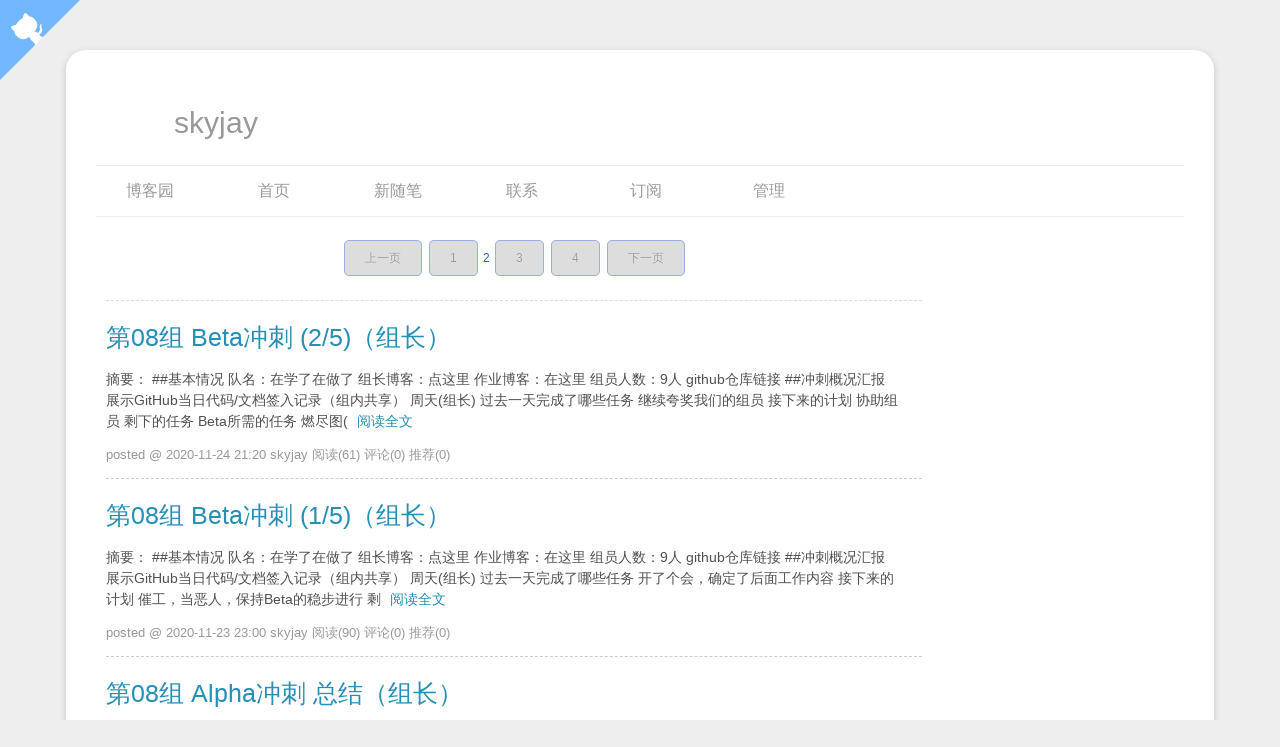

--- FILE ---
content_type: text/html; charset=utf-8
request_url: https://www.cnblogs.com/skyjay666?page=2
body_size: 6839
content:
<!DOCTYPE html>
<html lang="zh-cn">
<head>
    <meta charset="utf-8" />
    <meta name="viewport" content="width=device-width, initial-scale=1.0" />
    <meta name="referrer" content="origin-when-cross-origin" />
    
    
    
    
    <meta http-equiv="Cache-Control" content="no-transform" />
    <meta http-equiv="Cache-Control" content="no-siteapp" />
    <meta http-equiv="X-UA-Compatible" content="IE=edge" />
    <title>skyjay - 博客园</title>
    <link rel="icon" id="favicon" href="https://assets.cnblogs.com/favicon_v3_2.ico" type="image/x-icon" />
    <link rel="canonical" />
    
    <link rel="stylesheet" href="/css/blog-common.min.css?v=upPkXvnd9QTNAQiQSnN_7dWPJzLeSWnCHOHEx3YTwbg" />
    

    
        
    <link type="text/css" rel="stylesheet" href="https://www.cnblogs.com/skyjay666/custom.css?v=SzCPmXoPcFJA2o5/JwfYkBOdGE8=" />
    
    <link id="mobile-style" media="only screen and (max-width: 767px)" type="text/css" rel="stylesheet" href="/skins/SimpleMemory/bundle-simplememory-mobile-pure.min.css?v=aRX62AKMOemFjPvcqLpiWU4EUDUaW4D0roq6cDfsHXE" />
    
    <link type="application/rss+xml" rel="alternate" href="https://www.cnblogs.com/skyjay666/rss" />
    <link type="application/rsd+xml" rel="EditURI" href="https://www.cnblogs.com/skyjay666/rsd.xml" />
    <link type="application/wlwmanifest+xml" rel="wlwmanifest" href="https://www.cnblogs.com/skyjay666/wlwmanifest.xml" />
    

    <script>
        var currentBlogId = 628569;
        var currentBlogApp = 'skyjay666';
        var isLogined = false;
        var isBlogOwner = false;
        var skinName = 'SimpleMemory';
        var visitorUserId = '';
        window.hasCustomScript = false;
        window.cb_enable_mathjax = false;
        window.mathEngine = 0;
        window.codeHighlightEngine = 1;
        window.enableCodeLineNumber = false;
        window.codeHighlightTheme = 'cnblogs';
        window.darkModeCodeHighlightTheme = 'vs2015';
        window.isDarkCodeHighlightTheme = false;
        window.isDarkModeCodeHighlightThemeDark = true;
        window.isDisableCodeHighlighter = false;
        window.enableCodeThemeTypeFollowSystem = false;
        window.enableMacStyleCodeBlock = false;

    </script>
    <script src="https://assets.cnblogs.com/scripts/jquery-3.3.1.min.js"></script>
    <script src="https://cdn-www.cnblogs.com/js/blog-common.min.js?v=RFGERRcjWIhTa7U41qlH9hy8CmqXo4rvx_OV0WoZTAQ"></script>
    
</head>
<body class="skin-simplememory no-navbar">
    <a name="top"></a>
    <div id="top_nav" class="navbar forpc navbar-custom">
        <nav id="nav_main" class="navbar-main">
            <ul id="nav_left" class="navbar-list navbar-left">
                <li class="navbar-branding">
                    <a href="https://www.cnblogs.com/" title="开发者的网上家园" role="banner">
                        <img src="//assets.cnblogs.com/logo.svg" alt="博客园logo" />
                    </a>
                </li>
                <li><a href="https://cnblogs.vip/">会员</a></li>
                <li><a href="https://www.cnblogs.com/cmt/p/18500368">众包</a></li>
                <li><a href="https://news.cnblogs.com/" onclick="countClicks('nav', 'skin-navbar-news')">新闻</a></li>
                <li><a href="https://q.cnblogs.com/" onclick="countClicks('nav', 'skin-navbar-q')">博问</a></li>
                <li><a href="https://ing.cnblogs.com/" onclick="countClicks('nav', 'skin-navbar-ing')">闪存</a></li>
                <li><a href="https://www.cnblogs.com/cmt/p/19081960">赞助商</a></li>
                <li><a href="https://harmonyos.cnblogs.com/" onclick="countClicks('nav', 'blog-navbar-harmonyos')">HarmonyOS</a></li>
                <li><a href="https://chat2db-ai.com/" target="_blank" onclick="countClicks('nav', 'skin-navbar-chat2db')">Chat2DB</a></li>
            </ul>
            <ul id="nav_right" class="navbar-list navbar-right">
                <li>
                    <form id="zzk_search" class="navbar-search dropdown" action="https://zzk.cnblogs.com/s" method="get" role="search">
                        <input name="w" id="zzk_search_input" placeholder="代码改变世界" type="search" tabindex="3" autocomplete="off" />
                        <button id="zzk_search_button" onclick="window.navbarSearchManager.triggerActiveOption()">
                            <img id="search_icon" class="focus-hidden" src="//assets.cnblogs.com/icons/search.svg" alt="搜索" />
                            <img class="hidden focus-visible" src="//assets.cnblogs.com/icons/enter.svg" alt="搜索" />
                        </button>
                        <ul id="navbar_search_options" class="dropdown-menu quick-search-menu">
                            <li tabindex="0" class="active" onclick="zzkSearch(event, document.getElementById('zzk_search_input').value)">
                                <div class="keyword-wrapper">
                                    <img src="//assets.cnblogs.com/icons/search.svg" alt="搜索" />
                                    <div class="keyword"></div>
                                </div>
                                <span class="search-area">所有博客</span>
                            </li>
                                    <li tabindex="1" onclick="zzkBlogSearch(event, 'skyjay666', document.getElementById('zzk_search_input').value)">
                                        <div class="keyword-wrapper">
                                            <img src="//assets.cnblogs.com/icons/search.svg" alt="搜索" />
                                            <div class="keyword"></div>
                                        </div>
                                        <span class="search-area">当前博客</span>
                                    </li>
                        </ul>
                    </form>
                </li>
                <li id="navbar_login_status" class="navbar-list">
                    <a class="navbar-user-info navbar-blog" href="https://i.cnblogs.com/EditPosts.aspx?opt=1" alt="写随笔" title="写随笔">
                        <img id="new_post_icon" class="navbar-icon" src="//assets.cnblogs.com/icons/newpost.svg" alt="写随笔" />
                    </a>
                    <a id="navblog-myblog-icon" class="navbar-user-info navbar-blog" href="https://passport.cnblogs.com/GetBlogApplyStatus.aspx" alt="我的博客" title="我的博客">
                        <img id="myblog_icon" class="navbar-icon" src="//assets.cnblogs.com/icons/myblog.svg" alt="我的博客" />
                    </a>
                    <a class="navbar-user-info navbar-message navbar-icon-wrapper" href="https://msg.cnblogs.com/" alt="短消息" title="短消息">
                        <img id="msg_icon" class="navbar-icon" src="//assets.cnblogs.com/icons/message.svg" alt="短消息" />
                        <span id="msg_count" style="display: none"></span>
                    </a>
                    <a id="navbar_lite_mode_indicator" data-current-page="blog" style="display: none" href="javascript:void(0)" alt="简洁模式" title="简洁模式启用，您在访问他人博客时会使用简洁款皮肤展示">
                        <img class="navbar-icon" src="//assets.cnblogs.com/icons/lite-mode-on.svg" alt="简洁模式" />
                    </a>
                    <div id="user_info" class="navbar-user-info dropdown">
                        <a class="dropdown-button" href="https://home.cnblogs.com/">
                            <img id="user_icon" class="navbar-avatar" src="//assets.cnblogs.com/icons/avatar-default.svg" alt="用户头像" />
                        </a>
                        <div class="dropdown-menu">
                            <a id="navblog-myblog-text" href="https://passport.cnblogs.com/GetBlogApplyStatus.aspx">我的博客</a>
                            <a href="https://home.cnblogs.com/">我的园子</a>
                            <a href="https://account.cnblogs.com/settings/account">账号设置</a>
                            <a href="https://vip.cnblogs.com/my">会员中心</a>
                            <a href="javascript:void(0)" id="navbar_lite_mode_toggle" title="简洁模式会使用简洁款皮肤显示所有博客">
    简洁模式 <span id="navbar_lite_mode_spinner" class="hide">...</span>
</a>

                            <a href="javascript:void(0)" onclick="account.logout();">退出登录</a>
                        </div>
                    </div>
                    <a class="navbar-anonymous" href="https://account.cnblogs.com/signup">注册</a>
                    <a class="navbar-anonymous" href="javascript:void(0);" onclick="account.login()">登录</a>
                </li>
            </ul>
        </nav>
    </div>

    <div id="page_begin_html">
        <a rel="nofollow noopener"  href="https://github.com/skyjay666" class="github-corner" aria-label="View source on GitHub"><svg width="80" height="80" viewBox="0 0 250 250" style="fill:#70B7FD; color:#fff; position: absolute; top: 0; border: 0; left: 0; transform: scale(-1, 1);" aria-hidden="true"><path d="M0,0 L115,115 L130,115 L142,142 L250,250 L250,0 Z"></path><path d="M128.3,109.0 C113.8,99.7 119.0,89.6 119.0,89.6 C122.0,82.7 120.5,78.6 120.5,78.6 C119.2,72.0 123.4,76.3 123.4,76.3 C127.3,80.9 125.5,87.3 125.5,87.3 C122.9,97.6 130.6,101.9 134.4,103.2" fill="currentColor" style="transform-origin: 130px 106px;" class="octo-arm"></path><path d="M115.0,115.0 C114.9,115.1 118.7,116.5 119.8,115.4 L133.7,101.6 C136.9,99.2 139.9,98.4 142.2,98.6 C133.8,88.0 127.5,74.4 143.8,58.0 C148.5,53.4 154.0,51.2 159.7,51.0 C160.3,49.4 163.2,43.6 171.4,40.1 C171.4,40.1 176.1,42.5 178.8,56.2 C183.1,58.6 187.2,61.8 190.9,65.4 C194.5,69.0 197.7,73.2 200.1,77.6 C213.8,80.2 216.3,84.9 216.3,84.9 C212.7,93.1 206.9,96.0 205.4,96.6 C205.1,102.4 203.0,107.8 198.3,112.5 C181.9,128.9 168.3,122.5 157.7,114.1 C157.9,116.9 156.7,120.9 152.7,124.9 L141.0,136.5 C139.8,137.7 141.6,141.9 141.8,141.8 Z" fill="currentColor" class="octo-body"></path></svg></a><style>.github-corner:hover .octo-arm{animation:octocat-wave 560ms ease-in-out}@keyframes octocat-wave{0%,100%{transform:rotate(0)}20%,60%{transform:rotate(-25deg)}40%,80%{transform:rotate(10deg)}}@media (max-width:500px){.github-corner:hover .octo-arm{animation:none}.github-corner .octo-arm{animation:octocat-wave 560ms ease-in-out}}</style>
    </div>

    <div id="home">
<div id="header">
	<div id="blogTitle">
        <a id="lnkBlogLogo" href="https://www.cnblogs.com/skyjay666/"><img id="blogLogo" src="/skins/custom/images/logo.gif" alt="返回主页" /></a>		
		

<h1><a id="Header1_HeaderTitle" class="headermaintitle HeaderMainTitle" href="https://www.cnblogs.com/skyjay666">skyjay</a>
</h1>
<h2></h2>




		
	</div>
	<div id="navigator">
		
<ul id="navList">
<li><a id="blog_nav_sitehome" class="menu" href="https://www.cnblogs.com/">
博客园</a>
</li>
<li>
<a id="blog_nav_myhome" class="menu" href="https://www.cnblogs.com/skyjay666/">
首页</a>
</li>
<li>

<a id="blog_nav_newpost" class="menu" href="https://i.cnblogs.com/EditPosts.aspx?opt=1">
新随笔</a>
</li>
<li>
<a id="blog_nav_contact" class="menu" href="https://msg.cnblogs.com/send/skyjay">
联系</a></li>
<li>
<a id="blog_nav_rss" class="menu" href="javascript:void(0)" data-rss="https://www.cnblogs.com/skyjay666/rss/">
订阅</a>
<!--<partial name="./Shared/_XmlLink.cshtml" model="Model" /></li>--></li>
<li>
<a id="blog_nav_admin" class="menu" href="https://i.cnblogs.com/">
管理</a>
</li>
</ul>


		<div class="blogStats">
			<div id="blog_stats_place_holder"><script>loadBlogStats();</script></div>
		</div>
	</div>
</div>
<div id="main">
	<div id="mainContent">
	<div class="forFlow">
		



<div id="homepage_top_pager" class="topicListFooter">
    

<div class="pager">
    <a href="https://www.cnblogs.com/skyjay666?page=1">上一页</a>
    
    
        <a href="https://www.cnblogs.com/skyjay666?page=1">1</a>
    2
        <a href="https://www.cnblogs.com/skyjay666?page=3">3</a>
        <a href="https://www.cnblogs.com/skyjay666?page=4">4</a>
    
    
    <a href="https://www.cnblogs.com/skyjay666?page=3">下一页</a>
</div>
</div>

		
<div class="day" role="article" aria-describedby="postlist_description_14011316">
    <div class="dayTitle">
        <a href="https://www.cnblogs.com/skyjay666/p/archive/2020/11/24">2020年11月24日
</a>
    </div>

        <div class="postTitle" role="heading" aria-level="2">
            <a class="postTitle2 vertical-middle" href="https://www.cnblogs.com/skyjay666/p/14011316.html">
    <span>
        第08组 Beta冲刺 (2/5)（组长）
    </span>
    

</a>
        </div>
        <div class="postCon">

<div class="c_b_p_desc" id="postlist_description_14011316">
摘要：        
##基本情况 队名：在学了在做了 组长博客：点这里 作业博客：在这里 组员人数：9人 github仓库链接 ##冲刺概况汇报 展示GitHub当日代码/文档签入记录（组内共享） 周天(组长) 过去一天完成了哪些任务 继续夸奖我们的组员 接下来的计划 协助组员 剩下的任务 Beta所需的任务 燃尽图(    <a href="https://www.cnblogs.com/skyjay666/p/14011316.html" class="c_b_p_desc_readmore">阅读全文</a>
</div>

</div>
        <div class="clear"></div>
        <div class="postDesc">posted @ 2020-11-24 21:20
skyjay
<span data-post-id="14011316" class="post-view-count">阅读(61)</span>
<span data-post-id="14011316" class="post-comment-count">评论(0)</span>
<span data-post-id="14011316" class="post-digg-count">推荐(0)</span>

</div>
        <div class="clear"></div>
</div>


		
<div class="day" role="article" aria-describedby="postlist_description_14011313">
    <div class="dayTitle">
        <a href="https://www.cnblogs.com/skyjay666/p/archive/2020/11/23">2020年11月23日
</a>
    </div>

        <div class="postTitle" role="heading" aria-level="2">
            <a class="postTitle2 vertical-middle" href="https://www.cnblogs.com/skyjay666/p/14011313.html">
    <span>
        第08组 Beta冲刺 (1/5)（组长） 
    </span>
    

</a>
        </div>
        <div class="postCon">

<div class="c_b_p_desc" id="postlist_description_14011313">
摘要：        
##基本情况 队名：在学了在做了 组长博客：点这里 作业博客：在这里 组员人数：9人 github仓库链接 ##冲刺概况汇报 展示GitHub当日代码/文档签入记录（组内共享） 周天(组长) 过去一天完成了哪些任务 开了个会，确定了后面工作内容 接下来的计划 催工，当恶人，保持Beta的稳步进行 剩    <a href="https://www.cnblogs.com/skyjay666/p/14011313.html" class="c_b_p_desc_readmore">阅读全文</a>
</div>

</div>
        <div class="clear"></div>
        <div class="postDesc">posted @ 2020-11-23 23:00
skyjay
<span data-post-id="14011313" class="post-view-count">阅读(90)</span>
<span data-post-id="14011313" class="post-comment-count">评论(0)</span>
<span data-post-id="14011313" class="post-digg-count">推荐(0)</span>

</div>
        <div class="clear"></div>
</div>


		
<div class="day" role="article" aria-describedby="postlist_description_14006615">
    <div class="dayTitle">
        <a href="https://www.cnblogs.com/skyjay666/p/archive/2020/11/22">2020年11月22日
</a>
    </div>

        <div class="postTitle" role="heading" aria-level="2">
            <a class="postTitle2 vertical-middle" href="https://www.cnblogs.com/skyjay666/p/14006615.html">
    <span>
        第08组 Alpha冲刺 总结（组长）
    </span>
    

</a>
        </div>
        <div class="postCon">

<div class="c_b_p_desc" id="postlist_description_14006615">
摘要：        
#一、基本情况 队名：在学了在做了 组长博客：点这里 作业博客：在这里 组员人数：9人 github仓库链接 答辩总结 该次阿尔法大家都很积极，有问题大家一起提出来一起解决，虽然走了一些弯路，但是也较为实际的体会了一次阿尔法的特点 全组讨论的照片 工作占比 | 姓名 | 占比 | 分工| | | |    <a href="https://www.cnblogs.com/skyjay666/p/14006615.html" class="c_b_p_desc_readmore">阅读全文</a>
</div>

</div>
        <div class="clear"></div>
        <div class="postDesc">posted @ 2020-11-22 23:03
skyjay
<span data-post-id="14006615" class="post-view-count">阅读(134)</span>
<span data-post-id="14006615" class="post-comment-count">评论(0)</span>
<span data-post-id="14006615" class="post-digg-count">推荐(0)</span>

</div>
        <div class="clear"></div>
</div>


		
<div class="day" role="article" aria-describedby="postlist_description_14005414">
    <div class="dayTitle">
        <a href="https://www.cnblogs.com/skyjay666/p/archive/2020/11/19">2020年11月19日
</a>
    </div>

        <div class="postTitle" role="heading" aria-level="2">
            <a class="postTitle2 vertical-middle" href="https://www.cnblogs.com/skyjay666/p/14005414.html">
    <span>
        第08组 Alpha冲刺 (6/6)（组长）
    </span>
    

</a>
        </div>
        <div class="postCon">

<div class="c_b_p_desc" id="postlist_description_14005414">
摘要：        
##基本情况 队名：在学了在做了 组长博客：点这里 作业博客：在这里 组员人数：9人 github仓库链接 ##冲刺概况汇报 展示GitHub当日代码/文档签入记录（组内共享） 周天(组长) 过去两天完成了哪些任务 和前端聊天 催进度当恶人 接下来的计划 观望一下服务器 答辩以及准备后面内容 剩下的    <a href="https://www.cnblogs.com/skyjay666/p/14005414.html" class="c_b_p_desc_readmore">阅读全文</a>
</div>

</div>
        <div class="clear"></div>
        <div class="postDesc">posted @ 2020-11-19 22:57
skyjay
<span data-post-id="14005414" class="post-view-count">阅读(73)</span>
<span data-post-id="14005414" class="post-comment-count">评论(0)</span>
<span data-post-id="14005414" class="post-digg-count">推荐(0)</span>

</div>
        <div class="clear"></div>
</div>


		
<div class="day" role="article" aria-describedby="postlist_description_13994135">
    <div class="dayTitle">
        <a href="https://www.cnblogs.com/skyjay666/p/archive/2020/11/17">2020年11月17日
</a>
    </div>

        <div class="postTitle" role="heading" aria-level="2">
            <a class="postTitle2 vertical-middle" href="https://www.cnblogs.com/skyjay666/p/13994135.html">
    <span>
        第08组 Alpha冲刺 (5/6)（组长）
    </span>
    

</a>
        </div>
        <div class="postCon">

<div class="c_b_p_desc" id="postlist_description_13994135">
摘要：        
##基本情况 队名：在学了在做了 组长博客：点这里 作业博客：在这里 组员人数：9人 github仓库链接 ##冲刺概况汇报 展示GitHub当日代码/文档签入记录（组内共享） 周天(组长) 过去两天完成了哪些任务 画了一些扩展界面 和前端对接 接下来的计划 画图 观望一下服务器 与组员沟通，确保α    <a href="https://www.cnblogs.com/skyjay666/p/13994135.html" class="c_b_p_desc_readmore">阅读全文</a>
</div>

</div>
        <div class="clear"></div>
        <div class="postDesc">posted @ 2020-11-17 22:59
skyjay
<span data-post-id="13994135" class="post-view-count">阅读(78)</span>
<span data-post-id="13994135" class="post-comment-count">评论(0)</span>
<span data-post-id="13994135" class="post-digg-count">推荐(0)</span>

</div>
        <div class="clear"></div>
</div>


		
<div class="day" role="article" aria-describedby="postlist_description_13977214">
    <div class="dayTitle">
        <a href="https://www.cnblogs.com/skyjay666/p/archive/2020/11/15">2020年11月15日
</a>
    </div>

        <div class="postTitle" role="heading" aria-level="2">
            <a class="postTitle2 vertical-middle" href="https://www.cnblogs.com/skyjay666/p/13977214.html">
    <span>
        第08组 Alpha冲刺 (4/6)（组长）
    </span>
    

</a>
        </div>
        <div class="postCon">

<div class="c_b_p_desc" id="postlist_description_13977214">
摘要：        
##基本情况 队名：在学了在做了 组长博客：点这里 作业博客：在这里 组员人数：9人 github仓库链接 ##冲刺概况汇报 展示GitHub当日代码/文档签入记录（组内共享） 周天(组长) 过去两天完成了哪些任务 画了一下部分界面的尺寸图 和前端对接 接下来的计划 画图 观望一下服务器 与组员沟通    <a href="https://www.cnblogs.com/skyjay666/p/13977214.html" class="c_b_p_desc_readmore">阅读全文</a>
</div>

</div>
        <div class="clear"></div>
        <div class="postDesc">posted @ 2020-11-15 22:48
skyjay
<span data-post-id="13977214" class="post-view-count">阅读(78)</span>
<span data-post-id="13977214" class="post-comment-count">评论(0)</span>
<span data-post-id="13977214" class="post-digg-count">推荐(0)</span>

</div>
        <div class="clear"></div>
</div>


		
<div class="day" role="article" aria-describedby="postlist_description_13971736">
    <div class="dayTitle">
        <a href="https://www.cnblogs.com/skyjay666/p/archive/2020/11/13">2020年11月13日
</a>
    </div>

        <div class="postTitle" role="heading" aria-level="2">
            <a class="postTitle2 vertical-middle" href="https://www.cnblogs.com/skyjay666/p/13971736.html">
    <span>
        第08组 Alpha冲刺 (3/6)（组长）
    </span>
    

</a>
        </div>
        <div class="postCon">

<div class="c_b_p_desc" id="postlist_description_13971736">
摘要：        
##基本情况 队名：在学了在做了 组长博客：点这里 作业博客：在这里 组员人数：9人 github仓库链接 ##冲刺概况汇报 展示GitHub当日代码/文档签入记录（组内共享） 周天(组长) 过去两天完成了哪些任务 讨论了一下近期目标 画了一下部分界面的尺寸图 接下来的计划 画图 与组员沟通，确保α    <a href="https://www.cnblogs.com/skyjay666/p/13971736.html" class="c_b_p_desc_readmore">阅读全文</a>
</div>

</div>
        <div class="clear"></div>
        <div class="postDesc">posted @ 2020-11-13 23:11
skyjay
<span data-post-id="13971736" class="post-view-count">阅读(92)</span>
<span data-post-id="13971736" class="post-comment-count">评论(0)</span>
<span data-post-id="13971736" class="post-digg-count">推荐(0)</span>

</div>
        <div class="clear"></div>
</div>


		
<div class="day" role="article" aria-describedby="postlist_description_13960405">
    <div class="dayTitle">
        <a href="https://www.cnblogs.com/skyjay666/p/archive/2020/11/11">2020年11月11日
</a>
    </div>

        <div class="postTitle" role="heading" aria-level="2">
            <a class="postTitle2 vertical-middle" href="https://www.cnblogs.com/skyjay666/p/13960405.html">
    <span>
        第08组 Alpha冲刺 (2/6)（组长）
    </span>
    

</a>
        </div>
        <div class="postCon">

<div class="c_b_p_desc" id="postlist_description_13960405">
摘要：        
##基本情况 队名：在学了在做了 组长博客：点这里 作业博客：在这里 组员人数：9人 ##冲刺概况汇报 展示GitHub当日代码/文档签入记录（组内共享） 周天(组长) 过去两天完成了哪些任务 说明了近期需要完成的内容 接下来的计划 继续学 看开发文档 与组员沟通，确保α的稳步进行 剩下的任务 完成    <a href="https://www.cnblogs.com/skyjay666/p/13960405.html" class="c_b_p_desc_readmore">阅读全文</a>
</div>

</div>
        <div class="clear"></div>
        <div class="postDesc">posted @ 2020-11-11 22:51
skyjay
<span data-post-id="13960405" class="post-view-count">阅读(82)</span>
<span data-post-id="13960405" class="post-comment-count">评论(0)</span>
<span data-post-id="13960405" class="post-digg-count">推荐(0)</span>

</div>
        <div class="clear"></div>
</div>


		
<div class="day" role="article" aria-describedby="postlist_description_13946598">
    <div class="dayTitle">
        <a href="https://www.cnblogs.com/skyjay666/p/archive/2020/11/09">2020年11月9日
</a>
    </div>

        <div class="postTitle" role="heading" aria-level="2">
            <a class="postTitle2 vertical-middle" href="https://www.cnblogs.com/skyjay666/p/13946598.html">
    <span>
        第08组 Alpha冲刺 (1/6)（组长）
    </span>
    

</a>
        </div>
        <div class="postCon">

<div class="c_b_p_desc" id="postlist_description_13946598">
摘要：        
##基本情况 队名：在学了在做了 组长博客：点这里 作业博客：在这里 组员人数：9人 ##冲刺概况汇报 展示GitHub当日代码/文档签入记录（组内共享） 周天(组长) 过去两天完成了哪些任务 分配了组内的部分任务 说明了alpha冲刺所需的内容 接下来的计划 继续学 安排好日程所需，分配好细致内容    <a href="https://www.cnblogs.com/skyjay666/p/13946598.html" class="c_b_p_desc_readmore">阅读全文</a>
</div>

</div>
        <div class="clear"></div>
        <div class="postDesc">posted @ 2020-11-09 23:14
skyjay
<span data-post-id="13946598" class="post-view-count">阅读(72)</span>
<span data-post-id="13946598" class="post-comment-count">评论(0)</span>
<span data-post-id="13946598" class="post-digg-count">推荐(0)</span>

</div>
        <div class="clear"></div>
</div>


		
<div class="day" role="article" aria-describedby="postlist_description_13898603">
    <div class="dayTitle">
        <a href="https://www.cnblogs.com/skyjay666/p/archive/2020/11/01">2020年11月1日
</a>
    </div>

        <div class="postTitle" role="heading" aria-level="2">
            <a class="postTitle2 vertical-middle" href="https://www.cnblogs.com/skyjay666/p/13898603.html">
    <span>
        第08组(70) 需求分析报告（组长）
    </span>
    

</a>
        </div>
        <div class="postCon">

<div class="c_b_p_desc" id="postlist_description_13898603">
摘要：        
组长博客链接： 组长本次团队展示链接 团队项目logo如下:point_down:： logo上的元素很好地体现了我们团队项目的内容。 一、团队基本情况 本团队由九名同学组成，团队内有善于夸讲队友的队长，有脑洞无敌的气氛组成员，也有稳如泰山的啃书组成员，团队结构合理，idea的产出和动手实现都有保证    <a href="https://www.cnblogs.com/skyjay666/p/13898603.html" class="c_b_p_desc_readmore">阅读全文</a>
</div>

</div>
        <div class="clear"></div>
        <div class="postDesc">posted @ 2020-11-01 18:52
skyjay
<span data-post-id="13898603" class="post-view-count">阅读(162)</span>
<span data-post-id="13898603" class="post-comment-count">评论(0)</span>
<span data-post-id="13898603" class="post-digg-count">推荐(0)</span>

</div>
        <div class="clear"></div>
</div>



<div class="topicListFooter">
    <div id="nav_next_page">
        

    </div>    
</div>


<div id="homepage_bottom_pager" class="topicListFooter">
    

<div class="pager">
    <a href="https://www.cnblogs.com/skyjay666?page=1">上一页</a>
    
    
        <a href="https://www.cnblogs.com/skyjay666?page=1">1</a>
    2
        <a href="https://www.cnblogs.com/skyjay666?page=3">3</a>
        <a href="https://www.cnblogs.com/skyjay666?page=4">4</a>
    
    
    <a href="https://www.cnblogs.com/skyjay666?page=3">下一页</a>
</div>
</div>



<script>
    updatePostStats(
        $(".post-view-count").map(function () { return this.dataset.postId }).get(),
        function(id, count) { $(".post-view-count[data-post-id=" + id + "]").text("阅读(" + count + ")") },
        function(id, count) { $(".post-comment-count[data-post-id=" + id + "]").text("评论(" + count + ")") },
        function(id, count) { $(".post-digg-count[data-post-id=" + id + "]").text("推荐(" + count + ")") });
</script>
	</div>
	</div>
	<div id="sideBar">
		<div id="sideBarMain">
			

			<div id="blog-calendar" style="display:none"></div><script>loadBlogDefaultCalendar();</script>			
			<div id="leftcontentcontainer">
				<div id="blog-sidecolumn"></div>
                    <script>loadBlogSideColumn();</script>
			</div>			
		</div>
	</div>
	<div class="clear"></div>
	</div>
	<div class="clear"></div>
	<div id="footer">
		<a href="https://www.cnblogs.com/" id="footer_site_link" class="footer-brand">博客园</a>
<span class="footer-copyright"> &nbsp;&copy;&nbsp; 2004-2025</span>
<br /><span class="footer-icp">
    <a target="_blank" href="http://www.beian.gov.cn/portal/registerSystemInfo?recordcode=33010602011771"><img src="//assets.cnblogs.com/images/ghs.png" />浙公网安备 33010602011771号</a>
    <a href="https://beian.miit.gov.cn" target="_blank">浙ICP备2021040463号-3</a>
</span>



	</div>
</div>



    

    <input type="hidden" id="antiforgery_token" value="CfDJ8CE1tT_puDpHgc1zrpsLVP--U4-tSiBTypJMx1kHbC0eAAzeMe3hT5RG_YCrDZbfgtOPRzFlK17hVbysIzOiC8X_pzjlvtb9sY3Qh_oi1dYHIaUT5y0kzdEmC38w3_r1SZfmDH5Ij1RSvHFEys6za4U" />
    <script async src="https://www.googletagmanager.com/gtag/js?id=G-M95P3TTWJZ"></script>
<script>
    window.dataLayer = window.dataLayer || [];
    function gtag() { dataLayer.push(arguments); }
    gtag('js', new Date());
    gtag('config', 'G-M95P3TTWJZ');
</script>
<script defer src="https://hm.baidu.com/hm.js?866c9be12d4a814454792b1fd0fed295"></script>
</body>
</html>


--- FILE ---
content_type: text/css; charset=utf-8
request_url: https://www.cnblogs.com/skyjay666/custom.css?v=SzCPmXoPcFJA2o5/JwfYkBOdGE8=
body_size: 5353
content:
.c_ad_block {
    display: none !important;
}

#ad_t2{
   display: none !important;
}
//鼠标样式
a:hover {
        cursor:url(https://files.cnblogs.com/files/laoguantongxiegogo/click_24px_1231393_easyicon.net.ico),auto;
 }
body {
        cursor:url(https://files.cnblogs.com/files/laoguantongxiegogo/pointer_24px_1231389_easyicon.net.ico),auto;
 }

#back-to-top {
    background-color: #85c2ff;
    bottom: 0;
    box-shadow: 0 0 6px #bdc3c7;
    color: #1c92d2;
    padding: 7px 7px;
    position: fixed;
    right: 50px;
    cursor: pointer;
}

@font-face {
  font-family: 'FontAwesome';
  font-style: normal;
  font-weight: normal;
  src: url("https://blog.zhaishidan.cn/css/font/fontawesome-webfont.eot?#iefix") format('embedded-opentype'), url("https://blog.zhaishidan.cn/css/font/fontawesome-webfont.woff") format('woff'), url("https://blog.zhaishidan.cn/css/font/fontawesome-webfont.ttf") format('truetype'), url("https://blog.zhaishidan.cn/css/font/fontawesome-webfont.svg#FontAwesomeRegular") format('svg');
}
* {
  margin: 0;
  padding: 0;
}
body {
  background: #eee;
  color: #444;
  font-family: "Lucida Grande", "Lucida Sans Unicode", Helvetica, Arial, Verdana, sans-serif;
  font-size: 14px;
  text-shadow: 0 0 1px transparent;
  color:#505050;
}
@media screen and (max-width: 1260px) {
  body {
    margin: 0px;
  }
}
@media screen and (max-width: 600px) {
  body {
    font-size: 13px;
  }
}
h1,h2,h3,h4,h5,h6 {font-family: "Lucida Grande", "Lucida Sans Unicode", Helvetica, Arial, Verdana, sans-serif;}
h1 {font-size: 1.8em;}
h2 {font-size: 1.5em;}
h3 {font-size: 1.3em;}
a {text-decoration: none;color: #258fb8;}
a:hover {text-decoration: underline;}
#home{
    margin: 0 auto;
    width: 85%;
    background-color: #fff;
    padding: 30px;
    margin-top: 50px;
    margin-bottom: 50px;
    box-shadow: 0 2px 6px rgba(100, 100, 100, 0.3);
    border-radius: 20px;
}
#tbCommentBody {width: 100%;}
#blogTitle {width:22%;margin-top: -10px;text-align: center;}
.alignright {float: right;}
.clearfix {zoom: 1;}
.clearfix:before,.clearfix:after {content: "";display: table;}
.clearfix:after {clear: both;}
#header, #main, #footer {width: 100%;margin: 0 auto;}
@media screen and (max-width: 1260px) {
  #main {
    width: 95%;
  }
}
#mainContent {
  width: 75%;
  float: left;
  margin-left: 10px;
}
@media screen and (max-width: 1260px) {
  #main-col {
    width: 100%;
    margin-right: -300px;
  }
}
@media screen and (max-width: 900px) {
  #main-col {
    margin-right: 0;
    float: none;
  }
}
@media screen and (max-width: 1260px) {
  #wrapper {
    margin-right: 300px;
  }
}
@media screen and (max-width: 900px) {
  #wrapper {
    margin-right: 0;
  }
}
#header {
  text-shadow: 0 0 1px #fff;
  margin: 20px auto 30px;
  position: relative;
  height: 60px;
  color: #999;
}
#header a {
  color: #999;
}
#header a:hover {
  color: #258fb8;
  text-decoration: none;
}
#header h1 {
  font-weight: normal;
  font-size: 30px;
}
#header h2 {
  font-weight: normal;
  font-size: 0.9em;
  margin-top: 10px;
  margin-left: 30px;
}
#header #navigator {
  font-family: "Lato", Helvetica Neue, Helvetica, Arial, sans-serif;
  width: 100%;
  font-size: 16px;
    border-bottom: 1px solid #ededed;
    border-top: 1px solid #ededed;
    height: 50px;
    line-height: 50px;
    clear: both;
    margin-top: 25px;
}
#header #navigator ul {
  list-style: none;
}
#header #navigator ul li {
  float: left;
  width: 10%;
  text-align: center;
  margin-right: 15px;
}
#header .blogStats {
  float: right;
  font-size: 13px;
}
.topicListFooter {
  margin-top:30px;
  margin-bottom: 30px;
  margin-right: 0 !important;
}
.topicListFooter a {
  display: inline !important;
  padding: 10px 20px;
  background: #ddd;
  color: #999;
  font-family: "Lato", Helvetica Neue, Helvetica, Arial, sans-serif;
  text-shadow: 0 0 1px #fff;
  border-radius: 5px;
}
.topicListFooter a:hover {
  background: #258fb8;
  color: #fff;
  text-decoration: none;
  text-shadow: none;
}
.topicListFooter .prev:before {
  content: '\f053';
  padding-right: 10px;
  font-family: FontAwesome;
}
.topicListFooter .next:after {
  content: '\f054';
  padding-left: 10px;
  font-family: FontAwesome;
}
article {
  -webkit-box-shadow: 1px 2px 3px #ddd;
  box-shadow: 1px 2px 3px #ddd;
  background: #fff;
}
article.page {
  padding-left: 20px;
}
article.page .icon {
  display: none;
}
.postIcon:before {
  content: '\f016';
}
article.photo .icon:before {
  content: '\f030';
}
article.link .icon:before {
  content: '\f0c1';
}
article.link .title a:after {
  content: '\f08e';
  color: #999;
  font: 12px FontAwesome;
  padding-left: 10px;
  vertical-align: super;
}
/******************************************以下自定义样式***********************************************/
#MySignature{
border-top: 2px solid #ccc;
    padding-top: 20px;
}
.pager{
    border-bottom: 1px dashed #ddd;
    padding-bottom: 30px;
margin-bottom: -30px;
}
#blog-calendar{
  width:0px;
  height:0px;
  display: none !important;
}
#TopViewPostsBlock ul li{
    white-space: nowrap;
    overflow: hidden;
    text-overflow: ellipsis;
    width: 100%;
    display: inline-block;
    height: 30px;
    line-height: 30px;
}
.day .dayTitle{
      display: none !important;
}
//去掉广告
#ad_t2,#opt_under_post,.c_ad_block,#under_post_news,#under_post_kb{
    display: none !important;
}
.postTitle, .entrylistPosttitle {
  font-family: "Lato", Helvetica Neue, Helvetica, Arial, sans-serif;
  font-size: 1.8em;
  padding: 20px 20px 15px 0px;
  background: #fff;
  border-radius: 10px 10px 0px 0px;
  white-space: nowrap;
  overflow: hidden;
  text-overflow: ellipsis;
}
.entrylistPostSummary, .postCon, .postBody {
  padding: 0 20px 15px 0px;
  -webkit-box-shadow: 1px 2px 3px #ddd;
  box-shadow: 0 2px 0 #ddd;
  background: #fff;
  position: relative;
}
.postDesc, .entrylistItemPostDesc {
  padding: 0px 20px 15px 0px;
  color: #999;
  font-size: 0.9em;
  line-height: 16px;
  position: relative;
  min-height: 16px;
  background: #fff;
  border-bottom: 1px dashed #ccc;
}
#blog-calendar {
  display: none;
}
@media screen and (max-width: 600px) {
  .postCon {
    padding-left: 0px;
  }
}
.postIcon {
  height: 0px;
  margin-right: 25px;
  position: relative;
  top: 25px;
  left: 25px;
  color: #258fb8;
}
@media screen and (max-width: 600px) {
  article header .icon {
    display: none;
  }
}
.postIcon:before {
  position: absolute;
  font: 32px FontAwesome;
  top: 0;
  left: 0;
  width: 32px;
  text-align: center;
}
article header time {
  color: #999;
  font: 0.9em "Lato", Helvetica Neue, Helvetica, Arial, sans-serif;
  margin-bottom: 5px;
  display: block;
  line-height: 1;
}
article header .title {
  font-weight: normal;
}
article header .title a {
  color: #444;
}
article header .title a:hover {
  color: #258fb8;
  text-decoration: none;
}
#cnblogs_post_body {
  text-align: justify;
  line-height: 1.6;
}
#cnblogs_post_body p,
#cnblogs_post_body blockquote,
#cnblogs_post_body ul,
#cnblogs_post_body ol,
#cnblogs_post_body dl,
#cnblogs_post_body table,
#cnblogs_post_body iframe,
#cnblogs_post_body h3,
#cnblogs_post_body h4,
#cnblogs_post_body h5,
#cnblogs_post_body h6,
#cnblogs_post_body .video-container {
  margin-top: 15px;
}
#cnblogs_post_body blockquote {
  border-top: 1px solid #ddd;
  border-bottom: 1px solid #ddd;
  font-style: italic;
  font-family: "Georgia", serif;
  font-size: 1.2em;
  padding: 0 30px 15px;
}
#cnblogs_post_body blockquote footer {
  border-top: none;
  font-size: 0.8em;
  line-height: 1;
  margin: 20px 0 0;
  padding-top: 0;
}
#cnblogs_post_body blockquote footer cite:before {
  content: '—';
  color: #ccc;
  padding: 0 0.5em;
}
#cnblogs_post_body code,
#cnblogs_post_body pre {
  font-family: Monaco, Menlo, Consolas, Courier New, monospace;
}
#cnblogs_post_body code {
  background: #eee;
  color: #666;
  padding: 0 5px;
  margin: 0 2px;
  font-size: 0.9em;
  border: 1px solid #ddd;
  -webkit-border-radius: 3px;
  border-radius: 3px;
}
#cnblogs_post_body pre {
  background: #eee;
  overflow: auto;
  padding: 7px 15px;
  -webkit-border-radius: 2px;
  border-radius: 2px;
}
#cnblogs_post_body pre code {
  background: none;
  padding: 0;
  margin: 0;
  border: none;
  -webkit-border-radius: 0;
  border-radius: 0;
}
#cnblogs_post_body ul ul,
#cnblogs_post_body ol ul,
#cnblogs_post_body dl ul,
#cnblogs_post_body ul ol,
#cnblogs_post_body ol ol,
#cnblogs_post_body dl ol,
#cnblogs_post_body ul dl,
#cnblogs_post_body ol dl,
#cnblogs_post_body dl dl {
  margin-top: 0;
}
#cnblogs_post_body h1,
#cnblogs_post_body h2 {
  font-weight: bold;
  border-bottom: 1px solid #ddd;
  padding-bottom: 10px;
  margin-top: 20px;
}
#cnblogs_post_body h3,
#cnblogs_post_body h4,
#cnblogs_post_body h5,
#cnblogs_post_body h6 {
  font-weight: normal;
  background: #eee;
    border-radius: 6px;
    color: Red;
    font-family: "微软雅黑" , "宋体" , "黑体" ,Arial;
    height: 25px;
    line-height: 25px;
    margin: 18px 5px !important;
    padding: 8px;
    opacity: 0.8;
    border: 1px dashed #aaa;
}
.postBody img, 
.entrylistPostSummary img, .postCon img,
.postBody video {
  max-width: 100%;
  height: auto;
  border: none;
}
#cnblogs_post_body iframe {
  border: none;
}
#cnblogs_post_body .caption {
  display: block;
  margin-top: 5px;
  color: #999;
  position: relative;
  font-size: 0.9em;
  padding-left: 25px;
}
#cnblogs_post_body .caption:before {
  content: '\f040';
  position: absolute;
  font: 1.3em FontAwesome;
  position: absolute;
  left: 0;
  top: 3px;
}
#cnblogs_post_body .video-container {
  position: relative;
  padding-bottom: 56.25%;
  padding-top: 30px;
  height: 0;
  overflow: hidden;
}
#cnblogs_post_body .video-container iframe,
#cnblogs_post_body .video-container object,
#cnblogs_post_body .video-container embed {
  position: absolute;
  top: 0;
  left: 0;
  width: 100%;
  height: 100%;
  margin-top: 0;
}
#cnblogs_post_body .pullquote {
  float: right;
  border: none;
  padding: 0;
  margin: 1em 0 0.5em 1.5em;
  text-align: left;
  width: 45%;
  font-size: 1.5em;
}
#blog-comments-placeholder, #comment_form {
  padding: 20px;
  background: #fff;
  -webkit-box-shadow: 1px 10px 10px #ddd;
  box-shadow: 10px 10px 10px #ddd;
  margin-bottom: 50px;
    border: 1px solid #ccc;
padding-top:0;
}
.feedback_area_title {
  margin-bottom: 15px;
  font-size: 1.8em;
}
.feedbackItem {
  border-bottom: 1px dashed #CCC;
  margin-bottom: 10px;
  padding: 5px;
}
.color_shine {background: rgb(226, 242, 255);}
.feedbackItem:hover {-webkit-animation-name: color_shine;-webkit-animation-duration: 2s;-webkit-animation-iteration-count: infinite;}
#comment_form .title {
  font-weight: normal;
  margin-bottom: 15px;
}
#ad_under_post_holder {
  display: none;
}
.entrylistTitle {
  color: #999;
  font-weight: normal;
  margin-bottom: 30px;
  text-shadow: 0 0 1px #fff;
}
.entrylistTitle:before {
  font-family: FontAwesome;
  content: '\f07b';
  padding-right: 15px;
}
.archive {
  -webkit-box-shadow: 1px 2px 3px #ddd;
  box-shadow: 1px 2px 3px #ddd;
  border-bottom: 1px solid #ddd;
  margin-bottom: 50px;
}
.archive article {
  -webkit-box-shadow: none;
  box-shadow: none;
}
.archive article .post-content {
  margin-bottom: 0;
}
#sideBar{
  width: 22%;
  line-height: 1.8em;
  float: right;
}
@media screen and (max-width: 900px) {
  #sideBar {
    float: none;
    width: 100%;
  }
}
.catListLink, .catListMyTeams, .catListComment, .catListFeedback {
  display: none;
}
.search, .newsItem, .catListPostCategory, .catListPostArchive, .catListTag, .catListView, .catListBlogRank {
  background: #fff;
  -webkit-box-shadow: 1px 2px 3px #ddd;
  box-shadow: 10px 10px 10px #ddd;
  margin-bottom: 30px;
  word-wrap: break-word;
  border-radius: 10px;
  margin-top: 10px;
  border: 1px solid #ddd;
}
#blog-sidecolumn h3, .newsItem h3 {
  padding: 15px 20px;
  font-size: 1em;
  border-bottom: 1px solid #ddd;
  font-weight: normal;
}
#blog-sidecolumn ul, .newsItem #blog-news {
  font-size: 0.9em;
  padding: 15px 20px;
}
#blog-sidecolumn ul,
#blog-sidecolumn ol,
#blog-sidecolumn dl {
  list-style: none;
}
#blog-sidecolumn ul ul,
#blog-sidecolumn ol ul,
#blog-sidecolumn dl ul,
#blog-sidecolumn ul ol,
#blog-sidecolumn ol ol,
#blog-sidecolumn dl ol,
#blog-sidecolumn ul dl,
#blog-sidecolumn ol dl,
#blog-sidecolumn dl dl {
  list-style: disc;
  margin-left: 20px;
}
#q {
  background: #fff;
  font-family: "Lato", Helvetica Neue, Helvetica, Arial, sans-serif;
  font-style: italic;
  font-size: 1em;
  padding: 10px 15px;
  border: 1px solid #ddd;
  width: 100%;
  -webkit-box-sizing: border-box;
  -moz-box-sizing: border-box;
  box-sizing: border-box;
  color: #999;
  height: 100%;
}
#q:focus {
  color: #444;
}
/*隐藏搜索框中的无用组件*/
.mySearch {
  display: none;
}

#sideBar .tag small {
  margin-left: 15px;
  color: #999;
}
#sideBar .tag small:before {
  content: '(';
}
#sideBar .tag small:after {
  content: ')';
}
#sideBar .twitter li {
  border-bottom: 1px solid #ddd;
  padding: 15px 20px;
  font-size: 0.9em;
}
#sideBar .twitter li:last-of-type {
  border-bottom: none;
}
#sideBar .twitter small {
  display: block;
  margin-top: 10px;
  color: #999;
  line-height: 1;
}
#sideBar .tagcloud .entry {
  padding-right: 5px;
}
#sideBar .tagcloud a {
  margin-right: 10px;
  display: inline-block;
}
#footer {
  color: #999;
  margin-bottom: 50px;
  font: 0.9em/1.6 "Lato", Helvetica Neue, Helvetica, Arial, sans-serif;
  text-shadow: 0 0 1px #fff;
  text-align:center;
  margin: 30px 0px 50px;
}
.entry .gist {
  background: #eee;
  border: 1px solid #ddd;
  margin-top: 15px;
  padding: 7px 15px;
  -webkit-border-radius: 2px;
  border-radius: 2px;
  text-shadow: 0 0 1px #fff;
  line-height: 1.6;
  overflow: auto;
  color: #666;
}
.entry .gist .gist-file {
  border: none;
  font-family: inherit;
  margin: 0;
  font-size: 0.9em;
}
.entry .gist .gist-file .gist-data {
  background: none;
  border-bottom: none;
}
.entry .gist .gist-file .gist-data pre {
  padding: 0 !important;
  font-family: Monaco, Menlo, Consolas, Courier New, monospace;
}
.entry .gist .gist-file .gist-meta {
  background: none;
  color: #999;
  margin-top: 5px;
  padding: 0;
  text-shadow: 0 0 1px #fff;
  font-size: 100%;
}
.entry .gist .gist-file .gist-meta a {
  color: #258fb8;
}
.entry .gist .gist-file .gist-meta a:visited {
  color: #258fb8;
}
figure.highlight {
  background: #eee;
  border: 1px solid #ddd;
  margin-top: 15px;
  padding: 7px 15px;
  -webkit-border-radius: 2px;
  border-radius: 2px;
  text-shadow: 0 0 1px #fff;
  line-height: 1.6;
  overflow: auto;
  position: relative;
  font-size: 0.9em;
}
figure.highlight figcaption {
  color: #999;
  margin-bottom: 5px;
  text-shadow: 0 0 1px #fff;
}
figure.highlight figcaption a {
  position: absolute;
  right: 15px;
}
figure.highlight pre {
  border: none;
  padding: 0;
  margin: 0;
}
figure.highlight table {
  margin-top: 0;
  border-spacing: 0;
}
figure.highlight .gutter {
  color: #999;
  padding: 7px 10px 7px 5px !important;
  border-right: 1px solid #ddd;
  text-align: right;
}
figure.highlight .code {
  padding: 7px 7px 7px 10px !important;
  border-left: 1px solid #fff;
  color: #666;
}
pre .comment,
pre .template_comment,
pre .diff .header,
pre .doctype,
pre .pi,
pre .lisp .string,
pre .javadoc {
  color: #93a1a1;
  font-style: italic;
}
pre .keyword,
pre .winutils,
pre .method,
pre .addition,
pre .css .tag,
pre .request,
pre .status,
pre .nginx .title {
  color: #859900;
}
pre .number,
pre .command,
pre .string,
pre .tag .value,
pre .phpdoc,
pre .tex .formula,
pre .regexp,
pre .hexcolor {
  color: #2aa198;
}
pre .title,
pre .localvars,
pre .chunk,
pre .decorator,
pre .built_in,
pre .identifier,
pre .vhdl,
pre .literal,
pre .id {
  color: #268bd2;
}
pre .attribute,
pre .variable,
pre .lisp .body,
pre .smalltalk .number,
pre .constant,
pre .class .title,
pre .parent,
pre .haskell .type {
  color: #b58900;
}
pre .preprocessor,
pre .preprocessor .keyword,
pre .shebang,
pre .symbol,
pre .symbol .string,
pre .diff .change,
pre .special,
pre .attr_selector,
pre .important,
pre .subst,
pre .cdata,
pre .clojure .title {
  color: #cb4b16;
}
pre .deletion {
  color: #dc322f;
}
.feedbackListSubtitle { position: relative;}
.feedbackManage {width: 160px;position: absolute;right: 0;text-align: right;}
.cnblogs_code_toolbar {display: none;}
#cnblogs_post_body {overflow: hidden;}
#cnblogs_post_body ol { padding-left: 40px;}
#cnblogs_post_body ul { margin-left: 35px;}
.fixedReadRank { position: fixed; top: 20px; width: 270px; }
.fixedRecRank { position: fixed; top: 360px; width: 270px; }
figure.highlight { margin-top: 0; padding: 0;}
figure table {width: 100%; margin: 0 !important;}
#cnblogs_post_body pre { padding: 0; }
#cnblogs_post_body th, #cnblogs_post_body td { padding: 0; }
.cnblogs_code pre { padding: 7px 15px !important; background: #f5f5f5;border: 0;margin-top: 0;}
.cnblogs_code th {border: 1px solid silver; padding: 3px;}
.cnblogs_code { padding: 0;}
/*评论标题*/
.feedback_area_title {
    padding:10px;
    font-size:24px;
    font-weight:bold;
    color:#aaa;
    border-bottom:1px dashed #ccc;
}
.feedbackListSubtitle {
    font-size:12px;
    color:#888;
}
.feedbackListSubtitle a {
    color:#888;
}
.comment_quote {
    background:#eee;
    padding:15px;
    border:1px dashed #aaa;
　　 border-radius:5px;
}#commentform_title {
    color:#aaa;
    background-image:none;
    background-repeat:no-repeat;
    margin-bottom:10px;
    padding:10px 20px 10px 10px;
    font-size:24px;
    font-weight:bold;
    border-bottom:1px dashed #ccc;
}
/*评论框*/
#comment_form {
    margin:10px 0;
    padding:25px;
    border-radius: 10px;
    height: 340px;
    overflow: hidden;
}
.commentform {
    margin:10px 0;
    padding:10px 20px;
    background:#fff;
}
/*评论输入域*/
#tbCommentBody {
    font-family:'MIcrosoft Yahei';
    margin-top:10px;
    background:white;
    color:#333;
    border:2px solid #fff;
    box-shadow:inset 0 0 8px #aaa;
    height:110px;
    font-size:14px;
    min-height:110px;
    border-radius: 10px;
}
/*评论条目*/
.feedbackItem {
    font-size:14px;
    line-height:24px;
    margin:10px 0;
    padding:20px;
}
.feedbackListSubtitle {
    font-weight:normal;
}

/*green_channel*/
#green_channel {
    text:align:right;
    padding-left:0px;
    font-weight:normal;
    font-size:13px;
    width:100%;
    border:1px dashed #ccc;
    color:#fff;
    border-radius:4px;
    margin:5px auto;
}
@media screen and (max-width: 768px) {
  body {
    font-size: 13px;
  }
  #main{padding:0px !important;}
  #mainContent{width: 96%;float: left;margin: 0px 2%;}
  #sideBar {display: none;}
  #blogTitle {width: 100%;float:none;margin: 20px auto 0 !important;}
  #header{height:auto !important;margin: 20px auto 5px;}
  #header #navigator{width: 100%;text-align: center;float:none;}
  #header #navigator ul{width: 100%;margin-left: 6%;}
  #header #navigator ul li {float: left;width: 25%;text-align: center;margin-right:0px;}
  .postTitle, .entrylistPosttitle{font-size:14px;padding: 20px 20px 15px 0px;}
  .postDesc, .entrylistItemPostDesc{padding: 0px 20px 15px 0px;}
  #green_channel{padding:0px !important;}
  #blog_stats{display: none;}
}
#blog-news label{box-shadow:5px 5px 5px #cccccc;text-shadow:5px 5px 5px #cccccc;border-radius:5px;}
#div_digg{
    padding: 5px;
    border-radius: 5px;
    position: fixed;
    left: 0;
    bottom: 80px;
    width:80px;
    z-index:100;
}
.diggit{
background: url(https://images2017.cnblogs.com/blog/894443/201709/894443-20170920105433618-867225449.png) no-repeat;
    width: 60px;
    height: 60px;
}
#div_digg .diggnum{
position: absolute;
    bottom: -20px;
    left: 6px;
    background: #D0D0D0;
    padding: 2px 0;
    display: block;
    color: #555;
    font-size: 12px;
    text-align: center;
    width: 60px;
    -moz-border-radius: 4px;
    -webkit-border-radius: 4px;
    font-weight: bold;
}
.buryit{
display: none;
}
div.commentform textarea.comment_textarea{
  padding:10px;
}
#tbCommentBody{
　　98%;
}
/*scroll to top*/
#scrollTop div{
    left:0;
    overflow:hidden;
    position:absolute;
    top:0;
    width:149px;
    margin:0;
    padding:0
}
#scrollTop .level-2{
    background:url(https://images2015.cnblogs.com/blog/894443/201707/894443-20170716165243785-2122236756.png) no-repeat scroll -149px 0 transparent;
    display:none;
    height:250px;
    opacity:0;
    z-index:1
}
#scrollTop .level-3{
    background:none repeat scroll 0 0 transparent;
    cursor:pointer;
    display:block;
    height:150px;
    z-index:2
}
#scrollTop{
 background:url(https://images2015.cnblogs.com/blog/894443/201707/894443-20170716165243785-2122236756.png) no-repeat scroll 0 0 transparent;
    cursor:default;
    display:block;
    height:250px;
    overflow:hidden;
    position:fixed;
    right:0;
    top:80%;
    width:149px;
    z-index:11;
    margin:-125px 0 0;
    padding:0
}
/*评论带头像，且支持旋转*/
.feedbackCon img:hover {
-webkit-transform: rotateZ(360deg);
-moz-transform: rotateZ(360deg);
-ms-transform: rotateZ(360deg);
-o-transform: rotateZ(360deg);
transform: rotateZ(360deg);
}
 
.feedbackCon img {
border-radius: 40px;
-webkit-transition: all 0.6s ease-out;
-moz-transition: all 0.5s ease-out;
-ms-transition: all 0.5s ease-out;
-o-transition: all 0.5s ease-out;
transition: all 0.5s ease-out;
}